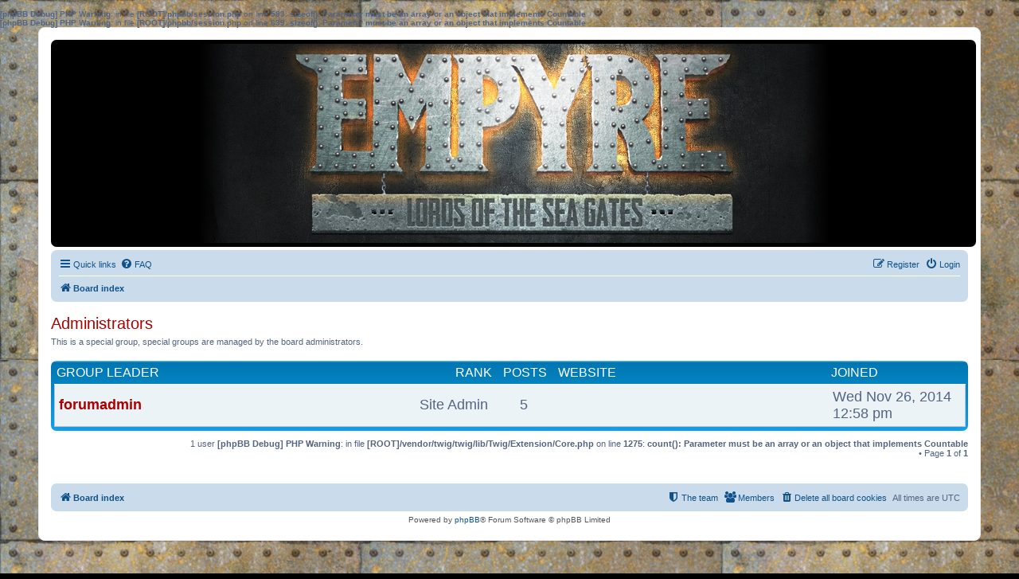

--- FILE ---
content_type: text/html; charset=UTF-8
request_url: http://mail.empyrethegame.com/forum/memberlist.php?mode=group&g=5&sid=27a6c2ea625bc35f9696100dc2ce070a
body_size: 3473
content:
<b>[phpBB Debug] PHP Warning</b>: in file <b>[ROOT]/phpbb/session.php</b> on line <b>583</b>: <b>sizeof(): Parameter must be an array or an object that implements Countable</b><br />
<b>[phpBB Debug] PHP Warning</b>: in file <b>[ROOT]/phpbb/session.php</b> on line <b>639</b>: <b>sizeof(): Parameter must be an array or an object that implements Countable</b><br />
	<!DOCTYPE html>
<html dir="ltr" lang="en-gb">
<head>
<meta charset="utf-8" />
<meta http-equiv="X-UA-Compatible" content="IE=edge">
<meta name="viewport" content="width=device-width, initial-scale=1" />

<title>Empyre - Members</title>

	<link rel="alternate" type="application/atom+xml" title="Feed - Empyre" href="/forum/app.php/feed?sid=2cfa042f68a93ae11968bf0effe502c8">			<link rel="alternate" type="application/atom+xml" title="Feed - New Topics" href="/forum/app.php/feed/topics?sid=2cfa042f68a93ae11968bf0effe502c8">				

<!--
	phpBB style name: prosilver
	Based on style:   prosilver (this is the default phpBB3 style)
	Original author:  Tom Beddard ( http://www.subBlue.com/ )
	Modified by:
-->

<link href="./assets/css/font-awesome.min.css?assets_version=4" rel="stylesheet">
<link href="./styles/prosilver/theme/stylesheet.css?assets_version=4" rel="stylesheet">
<link href="./styles/prosilver/theme/en/stylesheet.css?assets_version=4" rel="stylesheet">




<!--[if lte IE 9]>
	<link href="./styles/prosilver/theme/tweaks.css?assets_version=4" rel="stylesheet">
<![endif]-->





</head>
<body id="phpbb" class="nojs notouch section-memberlist ltr ">


<div id="wrap" class="wrap">
	<a id="top" class="top-anchor" accesskey="t"></a>
	<div id="page-header">
		<a href="/"><div class="headerbar" role="banner">

		</div></a>
				<div class="navbar" role="navigation">
	<div class="inner">

	<ul id="nav-main" class="nav-main linklist" role="menubar">

		<li id="quick-links" class="quick-links dropdown-container responsive-menu hidden" data-skip-responsive="true">
			<a href="#" class="dropdown-trigger">
				<i class="icon fa-bars fa-fw" aria-hidden="true"></i><span>Quick links</span>
			</a>
			<div class="dropdown">
				<div class="pointer"><div class="pointer-inner"></div></div>
				<ul class="dropdown-contents" role="menu">
					
					
											<li class="separator"></li>
													<li>
								<a href="./memberlist.php?sid=2cfa042f68a93ae11968bf0effe502c8" role="menuitem">
									<i class="icon fa-group fa-fw" aria-hidden="true"></i><span>Members</span>
								</a>
							</li>
																			<li>
								<a href="./memberlist.php?mode=team&amp;sid=2cfa042f68a93ae11968bf0effe502c8" role="menuitem">
									<i class="icon fa-shield fa-fw" aria-hidden="true"></i><span>The team</span>
								</a>
							</li>
																<li class="separator"></li>

									</ul>
			</div>
		</li>

				<li data-skip-responsive="true">
			<a href="/forum/app.php/help/faq?sid=2cfa042f68a93ae11968bf0effe502c8" rel="help" title="Frequently Asked Questions" role="menuitem">
				<i class="icon fa-question-circle fa-fw" aria-hidden="true"></i><span>FAQ</span>
			</a>
		</li>
						
			<li class="rightside"  data-skip-responsive="true">
			<a href="./ucp.php?mode=login&amp;sid=2cfa042f68a93ae11968bf0effe502c8" title="Login" accesskey="x" role="menuitem">
				<i class="icon fa-power-off fa-fw" aria-hidden="true"></i><span>Login</span>
			</a>
		</li>
					<li class="rightside" data-skip-responsive="true">
				<a href="./ucp.php?mode=register&amp;sid=2cfa042f68a93ae11968bf0effe502c8" role="menuitem">
					<i class="icon fa-pencil-square-o  fa-fw" aria-hidden="true"></i><span>Register</span>
				</a>
			</li>
						</ul>

	<ul id="nav-breadcrumbs" class="nav-breadcrumbs linklist navlinks" role="menubar">
						<li class="breadcrumbs">
										<span class="crumb"  itemtype="http://data-vocabulary.org/Breadcrumb" itemscope=""><a href="./index.php?sid=2cfa042f68a93ae11968bf0effe502c8" itemprop="url" accesskey="h" data-navbar-reference="index"><i class="icon fa-home fa-fw"></i><span itemprop="title">Board index</span></a></span>

								</li>
		
			</ul>

	</div>
</div>
	</div>

	
	<a id="start_here" class="anchor"></a>
	<div id="page-body" class="page-body" role="main">
		
			<div class="panel" id="memberlist_search" style="display: none;">
	<h2 class="solo">Find a member</h2>

<form method="post" action="./memberlist.php?g=5&amp;mode=group&amp;sid=2cfa042f68a93ae11968bf0effe502c8" id="search_memberlist">
<div class="panel">
	<div class="inner">

	<p>Use this form to search for specific members. You do not need to fill out all fields. To match partial data use * as a wildcard. When entering dates use the format <kbd>YYYY-MM-DD</kbd>, e.g. <samp>2004-02-29</samp>. Use the mark checkboxes to select one or more usernames (several usernames may be accepted depending on the form itself) and click the Select Marked button to return to the previous form.</p>

		<fieldset class="fields1 column1">
	<dl style="overflow: visible;">
		<dt><label for="username">Username:</label></dt>
		<dd>
			<div class="dropdown-container dropdown-right">			<input type="text" name="username" id="username" value="" class="inputbox" autocomplete="off" data-filter="phpbb.search.filter" data-ajax="member_search" data-min-length="3" data-url="./memberlist.php?mode=livesearch&amp;sid=2cfa042f68a93ae11968bf0effe502c8" data-results="#user-search" data-overlay="false" />
							<div class="dropdown live-search hidden" id="user-search">
					<div class="pointer"><div class="pointer-inner"></div></div>
					<ul class="dropdown-contents search-results">
						<li class="search-result-tpl"><span class="search-result"></span></li>
					</ul>
				</div>
			</div>
					</dd>
	</dl>
	<dl>
		<dt><label for="search_group_id">Group:</label></dt>
		<dd><select name="search_group_id" id="search_group_id"></select></dd>
	</dl>
		<dl>
		<dt><label for="sk" class="label3">Sort by:</label></dt>
		<dd><select name="sk" id="sk"></select> <select name="sd"><option value="a" selected="selected">Ascending</option><option value="d">Descending</option></select></dd>
	</dl>
	</fieldset>

	<fieldset class="fields1 column2">
	<dl>
		<dt><label for="joined">Joined:</label></dt>
		<dd><select name="joined_select"></select> <input class="inputbox medium" type="text" name="joined" id="joined" value="" /></dd>
	</dl>
	<dl>
		<dt><label for="count">Posts:</label></dt>
		<dd><select name="count_select"></select> <input class="inputbox medium" type="number" min="0" name="count" id="count" value="" /></dd>
	</dl>
		</fieldset>

	<div class="clear"></div>

	<hr />

	<fieldset class="submit-buttons">
		<input type="reset" value="Reset" name="reset" class="button2" />&nbsp;
		<input type="submit" name="submit" value="Search" class="button1" />
		
	</fieldset>

	</div>
</div>

</form>
	</div>
	<form method="post" action="./memberlist.php?g=5&amp;mode=group&amp;sid=2cfa042f68a93ae11968bf0effe502c8">


			<h2 class="group-title" style="color:#AA0000;">Administrators</h2>
				<p> This is a special group, special groups are managed by the board administrators.</p>

		<p>
											</p>
	
		<div class="forumbg forumbg-table">
		<div class="inner">

		<table class="table1 memberlist" id="memberlist">
		<thead>
		<tr>
			<th class="name" data-dfn="Rank, Group leader"><span class="rank-img"><a href="./memberlist.php?g=5&amp;mode=group&amp;sid=2cfa042f68a93ae11968bf0effe502c8&amp;sk=m&amp;sd=d">Rank</a></span><a href="./memberlist.php?g=5&amp;mode=group&amp;sid=2cfa042f68a93ae11968bf0effe502c8&amp;sk=a&amp;sd=a">Group leader</a></th>
			<th class="posts"><a href="./memberlist.php?g=5&amp;mode=group&amp;sid=2cfa042f68a93ae11968bf0effe502c8&amp;sk=d&amp;sd=d#memberlist">Posts</a></th>
			<th class="info">Website</th>
			<th class="joined"><a href="./memberlist.php?g=5&amp;mode=group&amp;sid=2cfa042f68a93ae11968bf0effe502c8&amp;sk=c&amp;sd=d#memberlist">Joined</a></th>
					</tr>
		</thead>
		<tbody>
													
	<tr class="bg1">
		<td><span class="rank-img">Site Admin</span><a href="./memberlist.php?mode=viewprofile&amp;u=2&amp;sid=2cfa042f68a93ae11968bf0effe502c8" style="color: #AA0000;" class="username-coloured">forumadmin</a></td>
		<td class="posts">5</td>
		<td class="info">&nbsp;</td>
		<td>Wed Nov 26, 2014 12:58 pm</td>
			</tr>
			</tbody>
	</table>

	</div>
</div>




</form>

<div class="action-bar bar-bottom">
	<div class="pagination">
		1 user
		<b>[phpBB Debug] PHP Warning</b>: in file <b>[ROOT]/vendor/twig/twig/lib/Twig/Extension/Core.php</b> on line <b>1275</b>: <b>count(): Parameter must be an array or an object that implements Countable</b><br />
			 &bull; Page <strong>1</strong> of <strong>1</strong>
			</div>
</div>

	
<div class="action-bar actions-jump">
	
		<br /><br />
	</div>
				</div>


<div id="page-footer" class="page-footer" role="contentinfo">
	<div class="navbar" role="navigation">
	<div class="inner">

	<ul id="nav-footer" class="nav-footer linklist" role="menubar">
		<li class="breadcrumbs">
									<span class="crumb"><a href="./index.php?sid=2cfa042f68a93ae11968bf0effe502c8" data-navbar-reference="index"><i class="icon fa-home fa-fw" aria-hidden="true"></i><span>Board index</span></a></span>					</li>
		
				<li class="rightside">All times are <span title="UTC">UTC</span></li>
							<li class="rightside">
				<a href="./ucp.php?mode=delete_cookies&amp;sid=2cfa042f68a93ae11968bf0effe502c8" data-ajax="true" data-refresh="true" role="menuitem">
					<i class="icon fa-trash fa-fw" aria-hidden="true"></i><span>Delete all board cookies</span>
				</a>
			</li>
							<li class="rightside" data-last-responsive="true">
					<a href="./memberlist.php?sid=2cfa042f68a93ae11968bf0effe502c8" title="View complete list of members" role="menuitem">
						<i class="icon fa-group fa-fw" aria-hidden="true"></i><span>Members</span>
					</a>
				</li>
												<li class="rightside" data-last-responsive="true">
				<a href="./memberlist.php?mode=team&amp;sid=2cfa042f68a93ae11968bf0effe502c8" role="menuitem">
					<i class="icon fa-shield fa-fw" aria-hidden="true"></i><span>The team</span>
				</a>
			</li>
							</ul>

	</div>
</div>

	<div class="copyright">
				Powered by <a href="https://www.phpbb.com/">phpBB</a>&reg; Forum Software &copy; phpBB Limited
									</div>

	<div id="darkenwrapper" class="darkenwrapper" data-ajax-error-title="AJAX error" data-ajax-error-text="Something went wrong when processing your request." data-ajax-error-text-abort="User aborted request." data-ajax-error-text-timeout="Your request timed out; please try again." data-ajax-error-text-parsererror="Something went wrong with the request and the server returned an invalid reply.">
		<div id="darken" class="darken">&nbsp;</div>
	</div>

	<div id="phpbb_alert" class="phpbb_alert" data-l-err="Error" data-l-timeout-processing-req="Request timed out.">
		<a href="#" class="alert_close">
			<i class="icon fa-times-circle fa-fw" aria-hidden="true"></i>
		</a>
		<h3 class="alert_title">&nbsp;</h3><p class="alert_text"></p>
	</div>
	<div id="phpbb_confirm" class="phpbb_alert">
		<a href="#" class="alert_close">
			<i class="icon fa-times-circle fa-fw" aria-hidden="true"></i>
		</a>
		<div class="alert_text"></div>
	</div>
</div>

</div>

<div>
	<a id="bottom" class="anchor" accesskey="z"></a>
	</div>

<script type="text/javascript" src="./assets/javascript/jquery.min.js?assets_version=4"></script>
<script type="text/javascript" src="./assets/javascript/core.js?assets_version=4"></script>



<script type="text/javascript" src="./styles/prosilver/template/forum_fn.js?assets_version=4"></script>
<script type="text/javascript" src="./styles/prosilver/template/ajax.js?assets_version=4"></script>



</body>
</html>
